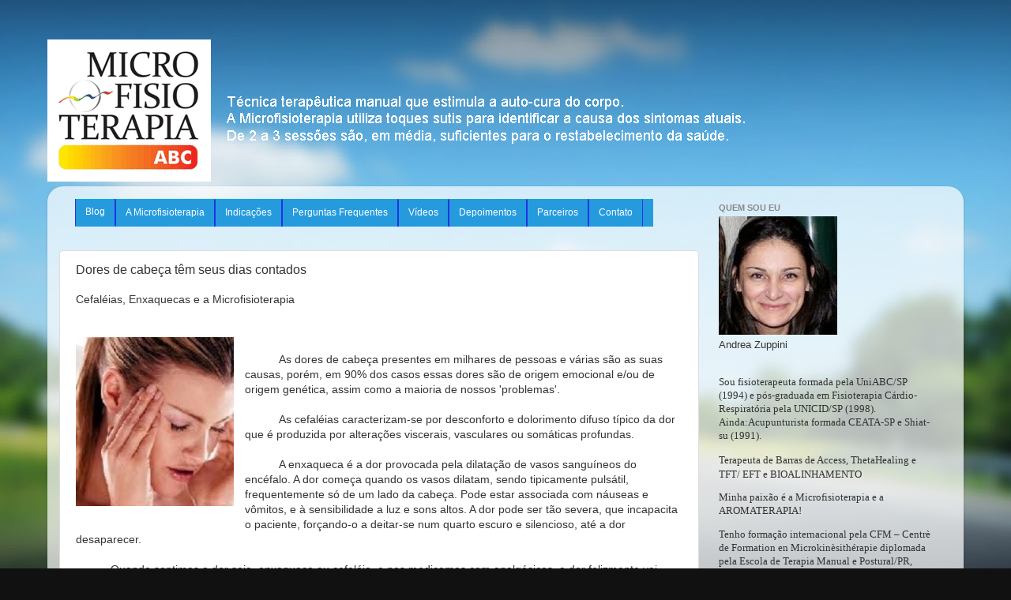

--- FILE ---
content_type: text/html; charset=utf-8
request_url: https://www.google.com/recaptcha/api2/aframe
body_size: 267
content:
<!DOCTYPE HTML><html><head><meta http-equiv="content-type" content="text/html; charset=UTF-8"></head><body><script nonce="xjYhOBX4hLcDHcn3Qn6eAQ">/** Anti-fraud and anti-abuse applications only. See google.com/recaptcha */ try{var clients={'sodar':'https://pagead2.googlesyndication.com/pagead/sodar?'};window.addEventListener("message",function(a){try{if(a.source===window.parent){var b=JSON.parse(a.data);var c=clients[b['id']];if(c){var d=document.createElement('img');d.src=c+b['params']+'&rc='+(localStorage.getItem("rc::a")?sessionStorage.getItem("rc::b"):"");window.document.body.appendChild(d);sessionStorage.setItem("rc::e",parseInt(sessionStorage.getItem("rc::e")||0)+1);localStorage.setItem("rc::h",'1768663147885');}}}catch(b){}});window.parent.postMessage("_grecaptcha_ready", "*");}catch(b){}</script></body></html>

--- FILE ---
content_type: text/plain
request_url: https://www.google-analytics.com/j/collect?v=1&_v=j102&a=1751834999&t=pageview&_s=1&dl=http%3A%2F%2Fwww.microfisioterapiaabc.com.br%2F2013%2F08%2Fdores-de-cabeca-tem-seus-dias-contados.html&ul=en-us%40posix&dt=Microfisioterapia%20ABC%3A%20Dores%20de%20cabe%C3%A7a%20t%C3%AAm%20seus%20dias%20contados&sr=1280x720&vp=1280x720&_u=IEBAAEABAAAAACAAI~&jid=1419420135&gjid=1930840223&cid=345084999.1768663146&tid=UA-43239391-1&_gid=1193701038.1768663146&_r=1&_slc=1&z=1749117497
body_size: -455
content:
2,cG-ZHTPR1H77T